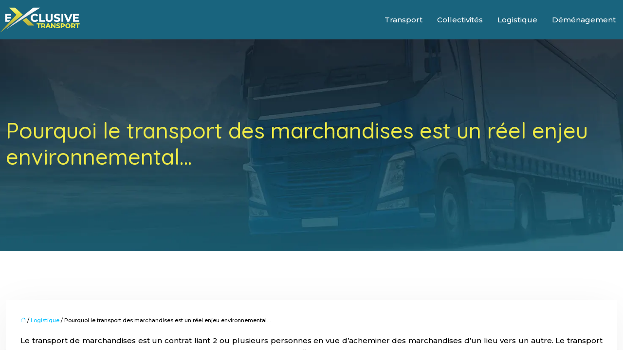

--- FILE ---
content_type: text/html; charset=UTF-8
request_url: https://www.exclusivetransport.fr/pourquoi-le-transport-des-marchandises-est-un-reel-enjeu-environnemental/
body_size: 10901
content:
<!DOCTYPE html>
<html lang="fr-FR">
<head>
<meta charset="UTF-8" />
<meta name="viewport" content="width=device-width">
<link rel="shortcut icon" href="/wp-content/uploads/2020/04/favicon-01.png" />
<script type="application/ld+json">
{
    "@context": "https://schema.org",
    "@graph": [
        {
            "@type": "WebSite",
            "@id": "https://www.exclusivetransport.fr#website",
            "url": "https://www.exclusivetransport.fr",
            "inLanguage": "fr-FR",
            "publisher": {
                "@id": "https://www.exclusivetransport.fr#organization"
            }
        },
        {
            "@type": "Organization",
            "@id": "https://www.exclusivetransport.fr#organization",
            "url": "https://www.exclusivetransport.fr",
            "logo": {
                "@type": "ImageObject",
                "@id": "https://www.exclusivetransport.fr#logo",
                "url": "https://www.exclusivetransport.fr/wp-content/uploads/2020/04/logo1.png"
            }
        },
        {
            "@type": "Person",
            "@id": "https://www.exclusivetransport.fr/author/letempleducbd#person",
            "name": "admin",
            "jobTitle": "Rédaction Web",
            "url": "https://www.exclusivetransport.fr/author/letempleducbd",
            "worksFor": {
                "@id": "https://www.exclusivetransport.fr#organization"
            },
            "image": {
                "@type": "ImageObject",
                "url": ""
            }
        },
        {
            "@type": "WebPage",
            "@id": "https://www.exclusivetransport.fr/pourquoi-le-transport-des-marchandises-est-un-reel-enjeu-environnemental/#webpage",
            "url": "https://www.exclusivetransport.fr/pourquoi-le-transport-des-marchandises-est-un-reel-enjeu-environnemental/",
            "isPartOf": {
                "@id": "https://www.exclusivetransport.fr#website"
            },
            "breadcrumb": {
                "@id": "https://www.exclusivetransport.fr/pourquoi-le-transport-des-marchandises-est-un-reel-enjeu-environnemental/#breadcrumb"
            },
            "inLanguage": "fr_FR"
        },
        {
            "@type": "Article",
            "@id": "https://www.exclusivetransport.fr/pourquoi-le-transport-des-marchandises-est-un-reel-enjeu-environnemental/#article",
            "headline": "Pourquoi le transport des marchandises est un réel enjeu environnemental…",
            "mainEntityOfPage": {
                "@id": "https://www.exclusivetransport.fr/pourquoi-le-transport-des-marchandises-est-un-reel-enjeu-environnemental/#webpage"
            },
            "wordCount": 524,
            "isAccessibleForFree": true,
            "articleSection": [
                "Logistique"
            ],
            "datePublished": "2020-05-22T13:03:05+00:00",
            "author": {
                "@id": "https://www.exclusivetransport.fr/author/letempleducbd#person"
            },
            "publisher": {
                "@id": "https://www.exclusivetransport.fr#organization"
            },
            "inLanguage": "fr-FR"
        },
        {
            "@type": "BreadcrumbList",
            "@id": "https://www.exclusivetransport.fr/pourquoi-le-transport-des-marchandises-est-un-reel-enjeu-environnemental/#breadcrumb",
            "itemListElement": [
                {
                    "@type": "ListItem",
                    "position": 1,
                    "name": "Accueil",
                    "item": "https://www.exclusivetransport.fr/"
                },
                {
                    "@type": "ListItem",
                    "position": 2,
                    "name": "Logistique",
                    "item": "https://www.exclusivetransport.fr/logistique/"
                },
                {
                    "@type": "ListItem",
                    "position": 3,
                    "name": "Pourquoi le transport des marchandises est un réel enjeu environnemental…",
                    "item": "https://www.exclusivetransport.fr/pourquoi-le-transport-des-marchandises-est-un-reel-enjeu-environnemental/"
                }
            ]
        }
    ]
}</script>
<meta name='robots' content='max-image-preview:large' />
<title>Transport de marchandises : un réel enjeu environnemental.</title><meta name="description" content="Le transport de marchandises  en tant qu’activité professionnelle joue un rôle économique majeur et impactant grandement sur l’écologie et l’environnement."><link rel="alternate" title="oEmbed (JSON)" type="application/json+oembed" href="https://www.exclusivetransport.fr/wp-json/oembed/1.0/embed?url=https%3A%2F%2Fwww.exclusivetransport.fr%2Fpourquoi-le-transport-des-marchandises-est-un-reel-enjeu-environnemental%2F" />
<link rel="alternate" title="oEmbed (XML)" type="text/xml+oembed" href="https://www.exclusivetransport.fr/wp-json/oembed/1.0/embed?url=https%3A%2F%2Fwww.exclusivetransport.fr%2Fpourquoi-le-transport-des-marchandises-est-un-reel-enjeu-environnemental%2F&#038;format=xml" />
<style id='wp-img-auto-sizes-contain-inline-css' type='text/css'>
img:is([sizes=auto i],[sizes^="auto," i]){contain-intrinsic-size:3000px 1500px}
/*# sourceURL=wp-img-auto-sizes-contain-inline-css */
</style>
<style id='wp-block-library-inline-css' type='text/css'>
:root{--wp-block-synced-color:#7a00df;--wp-block-synced-color--rgb:122,0,223;--wp-bound-block-color:var(--wp-block-synced-color);--wp-editor-canvas-background:#ddd;--wp-admin-theme-color:#007cba;--wp-admin-theme-color--rgb:0,124,186;--wp-admin-theme-color-darker-10:#006ba1;--wp-admin-theme-color-darker-10--rgb:0,107,160.5;--wp-admin-theme-color-darker-20:#005a87;--wp-admin-theme-color-darker-20--rgb:0,90,135;--wp-admin-border-width-focus:2px}@media (min-resolution:192dpi){:root{--wp-admin-border-width-focus:1.5px}}.wp-element-button{cursor:pointer}:root .has-very-light-gray-background-color{background-color:#eee}:root .has-very-dark-gray-background-color{background-color:#313131}:root .has-very-light-gray-color{color:#eee}:root .has-very-dark-gray-color{color:#313131}:root .has-vivid-green-cyan-to-vivid-cyan-blue-gradient-background{background:linear-gradient(135deg,#00d084,#0693e3)}:root .has-purple-crush-gradient-background{background:linear-gradient(135deg,#34e2e4,#4721fb 50%,#ab1dfe)}:root .has-hazy-dawn-gradient-background{background:linear-gradient(135deg,#faaca8,#dad0ec)}:root .has-subdued-olive-gradient-background{background:linear-gradient(135deg,#fafae1,#67a671)}:root .has-atomic-cream-gradient-background{background:linear-gradient(135deg,#fdd79a,#004a59)}:root .has-nightshade-gradient-background{background:linear-gradient(135deg,#330968,#31cdcf)}:root .has-midnight-gradient-background{background:linear-gradient(135deg,#020381,#2874fc)}:root{--wp--preset--font-size--normal:16px;--wp--preset--font-size--huge:42px}.has-regular-font-size{font-size:1em}.has-larger-font-size{font-size:2.625em}.has-normal-font-size{font-size:var(--wp--preset--font-size--normal)}.has-huge-font-size{font-size:var(--wp--preset--font-size--huge)}.has-text-align-center{text-align:center}.has-text-align-left{text-align:left}.has-text-align-right{text-align:right}.has-fit-text{white-space:nowrap!important}#end-resizable-editor-section{display:none}.aligncenter{clear:both}.items-justified-left{justify-content:flex-start}.items-justified-center{justify-content:center}.items-justified-right{justify-content:flex-end}.items-justified-space-between{justify-content:space-between}.screen-reader-text{border:0;clip-path:inset(50%);height:1px;margin:-1px;overflow:hidden;padding:0;position:absolute;width:1px;word-wrap:normal!important}.screen-reader-text:focus{background-color:#ddd;clip-path:none;color:#444;display:block;font-size:1em;height:auto;left:5px;line-height:normal;padding:15px 23px 14px;text-decoration:none;top:5px;width:auto;z-index:100000}html :where(.has-border-color){border-style:solid}html :where([style*=border-top-color]){border-top-style:solid}html :where([style*=border-right-color]){border-right-style:solid}html :where([style*=border-bottom-color]){border-bottom-style:solid}html :where([style*=border-left-color]){border-left-style:solid}html :where([style*=border-width]){border-style:solid}html :where([style*=border-top-width]){border-top-style:solid}html :where([style*=border-right-width]){border-right-style:solid}html :where([style*=border-bottom-width]){border-bottom-style:solid}html :where([style*=border-left-width]){border-left-style:solid}html :where(img[class*=wp-image-]){height:auto;max-width:100%}:where(figure){margin:0 0 1em}html :where(.is-position-sticky){--wp-admin--admin-bar--position-offset:var(--wp-admin--admin-bar--height,0px)}@media screen and (max-width:600px){html :where(.is-position-sticky){--wp-admin--admin-bar--position-offset:0px}}

/*# sourceURL=wp-block-library-inline-css */
</style><style id='global-styles-inline-css' type='text/css'>
:root{--wp--preset--aspect-ratio--square: 1;--wp--preset--aspect-ratio--4-3: 4/3;--wp--preset--aspect-ratio--3-4: 3/4;--wp--preset--aspect-ratio--3-2: 3/2;--wp--preset--aspect-ratio--2-3: 2/3;--wp--preset--aspect-ratio--16-9: 16/9;--wp--preset--aspect-ratio--9-16: 9/16;--wp--preset--color--black: #000000;--wp--preset--color--cyan-bluish-gray: #abb8c3;--wp--preset--color--white: #ffffff;--wp--preset--color--pale-pink: #f78da7;--wp--preset--color--vivid-red: #cf2e2e;--wp--preset--color--luminous-vivid-orange: #ff6900;--wp--preset--color--luminous-vivid-amber: #fcb900;--wp--preset--color--light-green-cyan: #7bdcb5;--wp--preset--color--vivid-green-cyan: #00d084;--wp--preset--color--pale-cyan-blue: #8ed1fc;--wp--preset--color--vivid-cyan-blue: #0693e3;--wp--preset--color--vivid-purple: #9b51e0;--wp--preset--color--base: #f9f9f9;--wp--preset--color--base-2: #ffffff;--wp--preset--color--contrast: #111111;--wp--preset--color--contrast-2: #636363;--wp--preset--color--contrast-3: #A4A4A4;--wp--preset--color--accent: #cfcabe;--wp--preset--color--accent-2: #c2a990;--wp--preset--color--accent-3: #d8613c;--wp--preset--color--accent-4: #b1c5a4;--wp--preset--color--accent-5: #b5bdbc;--wp--preset--gradient--vivid-cyan-blue-to-vivid-purple: linear-gradient(135deg,rgb(6,147,227) 0%,rgb(155,81,224) 100%);--wp--preset--gradient--light-green-cyan-to-vivid-green-cyan: linear-gradient(135deg,rgb(122,220,180) 0%,rgb(0,208,130) 100%);--wp--preset--gradient--luminous-vivid-amber-to-luminous-vivid-orange: linear-gradient(135deg,rgb(252,185,0) 0%,rgb(255,105,0) 100%);--wp--preset--gradient--luminous-vivid-orange-to-vivid-red: linear-gradient(135deg,rgb(255,105,0) 0%,rgb(207,46,46) 100%);--wp--preset--gradient--very-light-gray-to-cyan-bluish-gray: linear-gradient(135deg,rgb(238,238,238) 0%,rgb(169,184,195) 100%);--wp--preset--gradient--cool-to-warm-spectrum: linear-gradient(135deg,rgb(74,234,220) 0%,rgb(151,120,209) 20%,rgb(207,42,186) 40%,rgb(238,44,130) 60%,rgb(251,105,98) 80%,rgb(254,248,76) 100%);--wp--preset--gradient--blush-light-purple: linear-gradient(135deg,rgb(255,206,236) 0%,rgb(152,150,240) 100%);--wp--preset--gradient--blush-bordeaux: linear-gradient(135deg,rgb(254,205,165) 0%,rgb(254,45,45) 50%,rgb(107,0,62) 100%);--wp--preset--gradient--luminous-dusk: linear-gradient(135deg,rgb(255,203,112) 0%,rgb(199,81,192) 50%,rgb(65,88,208) 100%);--wp--preset--gradient--pale-ocean: linear-gradient(135deg,rgb(255,245,203) 0%,rgb(182,227,212) 50%,rgb(51,167,181) 100%);--wp--preset--gradient--electric-grass: linear-gradient(135deg,rgb(202,248,128) 0%,rgb(113,206,126) 100%);--wp--preset--gradient--midnight: linear-gradient(135deg,rgb(2,3,129) 0%,rgb(40,116,252) 100%);--wp--preset--gradient--gradient-1: linear-gradient(to bottom, #cfcabe 0%, #F9F9F9 100%);--wp--preset--gradient--gradient-2: linear-gradient(to bottom, #C2A990 0%, #F9F9F9 100%);--wp--preset--gradient--gradient-3: linear-gradient(to bottom, #D8613C 0%, #F9F9F9 100%);--wp--preset--gradient--gradient-4: linear-gradient(to bottom, #B1C5A4 0%, #F9F9F9 100%);--wp--preset--gradient--gradient-5: linear-gradient(to bottom, #B5BDBC 0%, #F9F9F9 100%);--wp--preset--gradient--gradient-6: linear-gradient(to bottom, #A4A4A4 0%, #F9F9F9 100%);--wp--preset--gradient--gradient-7: linear-gradient(to bottom, #cfcabe 50%, #F9F9F9 50%);--wp--preset--gradient--gradient-8: linear-gradient(to bottom, #C2A990 50%, #F9F9F9 50%);--wp--preset--gradient--gradient-9: linear-gradient(to bottom, #D8613C 50%, #F9F9F9 50%);--wp--preset--gradient--gradient-10: linear-gradient(to bottom, #B1C5A4 50%, #F9F9F9 50%);--wp--preset--gradient--gradient-11: linear-gradient(to bottom, #B5BDBC 50%, #F9F9F9 50%);--wp--preset--gradient--gradient-12: linear-gradient(to bottom, #A4A4A4 50%, #F9F9F9 50%);--wp--preset--font-size--small: 13px;--wp--preset--font-size--medium: 20px;--wp--preset--font-size--large: 36px;--wp--preset--font-size--x-large: 42px;--wp--preset--spacing--20: min(1.5rem, 2vw);--wp--preset--spacing--30: min(2.5rem, 3vw);--wp--preset--spacing--40: min(4rem, 5vw);--wp--preset--spacing--50: min(6.5rem, 8vw);--wp--preset--spacing--60: min(10.5rem, 13vw);--wp--preset--spacing--70: 3.38rem;--wp--preset--spacing--80: 5.06rem;--wp--preset--spacing--10: 1rem;--wp--preset--shadow--natural: 6px 6px 9px rgba(0, 0, 0, 0.2);--wp--preset--shadow--deep: 12px 12px 50px rgba(0, 0, 0, 0.4);--wp--preset--shadow--sharp: 6px 6px 0px rgba(0, 0, 0, 0.2);--wp--preset--shadow--outlined: 6px 6px 0px -3px rgb(255, 255, 255), 6px 6px rgb(0, 0, 0);--wp--preset--shadow--crisp: 6px 6px 0px rgb(0, 0, 0);}:root { --wp--style--global--content-size: 1320px;--wp--style--global--wide-size: 1920px; }:where(body) { margin: 0; }.wp-site-blocks { padding-top: var(--wp--style--root--padding-top); padding-bottom: var(--wp--style--root--padding-bottom); }.has-global-padding { padding-right: var(--wp--style--root--padding-right); padding-left: var(--wp--style--root--padding-left); }.has-global-padding > .alignfull { margin-right: calc(var(--wp--style--root--padding-right) * -1); margin-left: calc(var(--wp--style--root--padding-left) * -1); }.has-global-padding :where(:not(.alignfull.is-layout-flow) > .has-global-padding:not(.wp-block-block, .alignfull)) { padding-right: 0; padding-left: 0; }.has-global-padding :where(:not(.alignfull.is-layout-flow) > .has-global-padding:not(.wp-block-block, .alignfull)) > .alignfull { margin-left: 0; margin-right: 0; }.wp-site-blocks > .alignleft { float: left; margin-right: 2em; }.wp-site-blocks > .alignright { float: right; margin-left: 2em; }.wp-site-blocks > .aligncenter { justify-content: center; margin-left: auto; margin-right: auto; }:where(.wp-site-blocks) > * { margin-block-start: 1.2rem; margin-block-end: 0; }:where(.wp-site-blocks) > :first-child { margin-block-start: 0; }:where(.wp-site-blocks) > :last-child { margin-block-end: 0; }:root { --wp--style--block-gap: 1.2rem; }:root :where(.is-layout-flow) > :first-child{margin-block-start: 0;}:root :where(.is-layout-flow) > :last-child{margin-block-end: 0;}:root :where(.is-layout-flow) > *{margin-block-start: 1.2rem;margin-block-end: 0;}:root :where(.is-layout-constrained) > :first-child{margin-block-start: 0;}:root :where(.is-layout-constrained) > :last-child{margin-block-end: 0;}:root :where(.is-layout-constrained) > *{margin-block-start: 1.2rem;margin-block-end: 0;}:root :where(.is-layout-flex){gap: 1.2rem;}:root :where(.is-layout-grid){gap: 1.2rem;}.is-layout-flow > .alignleft{float: left;margin-inline-start: 0;margin-inline-end: 2em;}.is-layout-flow > .alignright{float: right;margin-inline-start: 2em;margin-inline-end: 0;}.is-layout-flow > .aligncenter{margin-left: auto !important;margin-right: auto !important;}.is-layout-constrained > .alignleft{float: left;margin-inline-start: 0;margin-inline-end: 2em;}.is-layout-constrained > .alignright{float: right;margin-inline-start: 2em;margin-inline-end: 0;}.is-layout-constrained > .aligncenter{margin-left: auto !important;margin-right: auto !important;}.is-layout-constrained > :where(:not(.alignleft):not(.alignright):not(.alignfull)){max-width: var(--wp--style--global--content-size);margin-left: auto !important;margin-right: auto !important;}.is-layout-constrained > .alignwide{max-width: var(--wp--style--global--wide-size);}body .is-layout-flex{display: flex;}.is-layout-flex{flex-wrap: wrap;align-items: center;}.is-layout-flex > :is(*, div){margin: 0;}body .is-layout-grid{display: grid;}.is-layout-grid > :is(*, div){margin: 0;}body{--wp--style--root--padding-top: 0px;--wp--style--root--padding-right: var(--wp--preset--spacing--50);--wp--style--root--padding-bottom: 0px;--wp--style--root--padding-left: var(--wp--preset--spacing--50);}a:where(:not(.wp-element-button)){text-decoration: underline;}:root :where(a:where(:not(.wp-element-button)):hover){text-decoration: none;}:root :where(.wp-element-button, .wp-block-button__link){background-color: var(--wp--preset--color--contrast);border-radius: .33rem;border-color: var(--wp--preset--color--contrast);border-width: 0;color: var(--wp--preset--color--base);font-family: inherit;font-size: var(--wp--preset--font-size--small);font-style: normal;font-weight: 500;letter-spacing: inherit;line-height: inherit;padding-top: 0.6rem;padding-right: 1rem;padding-bottom: 0.6rem;padding-left: 1rem;text-decoration: none;text-transform: inherit;}:root :where(.wp-element-button:hover, .wp-block-button__link:hover){background-color: var(--wp--preset--color--contrast-2);border-color: var(--wp--preset--color--contrast-2);color: var(--wp--preset--color--base);}:root :where(.wp-element-button:focus, .wp-block-button__link:focus){background-color: var(--wp--preset--color--contrast-2);border-color: var(--wp--preset--color--contrast-2);color: var(--wp--preset--color--base);outline-color: var(--wp--preset--color--contrast);outline-offset: 2px;outline-style: dotted;outline-width: 1px;}:root :where(.wp-element-button:active, .wp-block-button__link:active){background-color: var(--wp--preset--color--contrast);color: var(--wp--preset--color--base);}:root :where(.wp-element-caption, .wp-block-audio figcaption, .wp-block-embed figcaption, .wp-block-gallery figcaption, .wp-block-image figcaption, .wp-block-table figcaption, .wp-block-video figcaption){color: var(--wp--preset--color--contrast-2);font-family: var(--wp--preset--font-family--body);font-size: 0.8rem;}.has-black-color{color: var(--wp--preset--color--black) !important;}.has-cyan-bluish-gray-color{color: var(--wp--preset--color--cyan-bluish-gray) !important;}.has-white-color{color: var(--wp--preset--color--white) !important;}.has-pale-pink-color{color: var(--wp--preset--color--pale-pink) !important;}.has-vivid-red-color{color: var(--wp--preset--color--vivid-red) !important;}.has-luminous-vivid-orange-color{color: var(--wp--preset--color--luminous-vivid-orange) !important;}.has-luminous-vivid-amber-color{color: var(--wp--preset--color--luminous-vivid-amber) !important;}.has-light-green-cyan-color{color: var(--wp--preset--color--light-green-cyan) !important;}.has-vivid-green-cyan-color{color: var(--wp--preset--color--vivid-green-cyan) !important;}.has-pale-cyan-blue-color{color: var(--wp--preset--color--pale-cyan-blue) !important;}.has-vivid-cyan-blue-color{color: var(--wp--preset--color--vivid-cyan-blue) !important;}.has-vivid-purple-color{color: var(--wp--preset--color--vivid-purple) !important;}.has-base-color{color: var(--wp--preset--color--base) !important;}.has-base-2-color{color: var(--wp--preset--color--base-2) !important;}.has-contrast-color{color: var(--wp--preset--color--contrast) !important;}.has-contrast-2-color{color: var(--wp--preset--color--contrast-2) !important;}.has-contrast-3-color{color: var(--wp--preset--color--contrast-3) !important;}.has-accent-color{color: var(--wp--preset--color--accent) !important;}.has-accent-2-color{color: var(--wp--preset--color--accent-2) !important;}.has-accent-3-color{color: var(--wp--preset--color--accent-3) !important;}.has-accent-4-color{color: var(--wp--preset--color--accent-4) !important;}.has-accent-5-color{color: var(--wp--preset--color--accent-5) !important;}.has-black-background-color{background-color: var(--wp--preset--color--black) !important;}.has-cyan-bluish-gray-background-color{background-color: var(--wp--preset--color--cyan-bluish-gray) !important;}.has-white-background-color{background-color: var(--wp--preset--color--white) !important;}.has-pale-pink-background-color{background-color: var(--wp--preset--color--pale-pink) !important;}.has-vivid-red-background-color{background-color: var(--wp--preset--color--vivid-red) !important;}.has-luminous-vivid-orange-background-color{background-color: var(--wp--preset--color--luminous-vivid-orange) !important;}.has-luminous-vivid-amber-background-color{background-color: var(--wp--preset--color--luminous-vivid-amber) !important;}.has-light-green-cyan-background-color{background-color: var(--wp--preset--color--light-green-cyan) !important;}.has-vivid-green-cyan-background-color{background-color: var(--wp--preset--color--vivid-green-cyan) !important;}.has-pale-cyan-blue-background-color{background-color: var(--wp--preset--color--pale-cyan-blue) !important;}.has-vivid-cyan-blue-background-color{background-color: var(--wp--preset--color--vivid-cyan-blue) !important;}.has-vivid-purple-background-color{background-color: var(--wp--preset--color--vivid-purple) !important;}.has-base-background-color{background-color: var(--wp--preset--color--base) !important;}.has-base-2-background-color{background-color: var(--wp--preset--color--base-2) !important;}.has-contrast-background-color{background-color: var(--wp--preset--color--contrast) !important;}.has-contrast-2-background-color{background-color: var(--wp--preset--color--contrast-2) !important;}.has-contrast-3-background-color{background-color: var(--wp--preset--color--contrast-3) !important;}.has-accent-background-color{background-color: var(--wp--preset--color--accent) !important;}.has-accent-2-background-color{background-color: var(--wp--preset--color--accent-2) !important;}.has-accent-3-background-color{background-color: var(--wp--preset--color--accent-3) !important;}.has-accent-4-background-color{background-color: var(--wp--preset--color--accent-4) !important;}.has-accent-5-background-color{background-color: var(--wp--preset--color--accent-5) !important;}.has-black-border-color{border-color: var(--wp--preset--color--black) !important;}.has-cyan-bluish-gray-border-color{border-color: var(--wp--preset--color--cyan-bluish-gray) !important;}.has-white-border-color{border-color: var(--wp--preset--color--white) !important;}.has-pale-pink-border-color{border-color: var(--wp--preset--color--pale-pink) !important;}.has-vivid-red-border-color{border-color: var(--wp--preset--color--vivid-red) !important;}.has-luminous-vivid-orange-border-color{border-color: var(--wp--preset--color--luminous-vivid-orange) !important;}.has-luminous-vivid-amber-border-color{border-color: var(--wp--preset--color--luminous-vivid-amber) !important;}.has-light-green-cyan-border-color{border-color: var(--wp--preset--color--light-green-cyan) !important;}.has-vivid-green-cyan-border-color{border-color: var(--wp--preset--color--vivid-green-cyan) !important;}.has-pale-cyan-blue-border-color{border-color: var(--wp--preset--color--pale-cyan-blue) !important;}.has-vivid-cyan-blue-border-color{border-color: var(--wp--preset--color--vivid-cyan-blue) !important;}.has-vivid-purple-border-color{border-color: var(--wp--preset--color--vivid-purple) !important;}.has-base-border-color{border-color: var(--wp--preset--color--base) !important;}.has-base-2-border-color{border-color: var(--wp--preset--color--base-2) !important;}.has-contrast-border-color{border-color: var(--wp--preset--color--contrast) !important;}.has-contrast-2-border-color{border-color: var(--wp--preset--color--contrast-2) !important;}.has-contrast-3-border-color{border-color: var(--wp--preset--color--contrast-3) !important;}.has-accent-border-color{border-color: var(--wp--preset--color--accent) !important;}.has-accent-2-border-color{border-color: var(--wp--preset--color--accent-2) !important;}.has-accent-3-border-color{border-color: var(--wp--preset--color--accent-3) !important;}.has-accent-4-border-color{border-color: var(--wp--preset--color--accent-4) !important;}.has-accent-5-border-color{border-color: var(--wp--preset--color--accent-5) !important;}.has-vivid-cyan-blue-to-vivid-purple-gradient-background{background: var(--wp--preset--gradient--vivid-cyan-blue-to-vivid-purple) !important;}.has-light-green-cyan-to-vivid-green-cyan-gradient-background{background: var(--wp--preset--gradient--light-green-cyan-to-vivid-green-cyan) !important;}.has-luminous-vivid-amber-to-luminous-vivid-orange-gradient-background{background: var(--wp--preset--gradient--luminous-vivid-amber-to-luminous-vivid-orange) !important;}.has-luminous-vivid-orange-to-vivid-red-gradient-background{background: var(--wp--preset--gradient--luminous-vivid-orange-to-vivid-red) !important;}.has-very-light-gray-to-cyan-bluish-gray-gradient-background{background: var(--wp--preset--gradient--very-light-gray-to-cyan-bluish-gray) !important;}.has-cool-to-warm-spectrum-gradient-background{background: var(--wp--preset--gradient--cool-to-warm-spectrum) !important;}.has-blush-light-purple-gradient-background{background: var(--wp--preset--gradient--blush-light-purple) !important;}.has-blush-bordeaux-gradient-background{background: var(--wp--preset--gradient--blush-bordeaux) !important;}.has-luminous-dusk-gradient-background{background: var(--wp--preset--gradient--luminous-dusk) !important;}.has-pale-ocean-gradient-background{background: var(--wp--preset--gradient--pale-ocean) !important;}.has-electric-grass-gradient-background{background: var(--wp--preset--gradient--electric-grass) !important;}.has-midnight-gradient-background{background: var(--wp--preset--gradient--midnight) !important;}.has-gradient-1-gradient-background{background: var(--wp--preset--gradient--gradient-1) !important;}.has-gradient-2-gradient-background{background: var(--wp--preset--gradient--gradient-2) !important;}.has-gradient-3-gradient-background{background: var(--wp--preset--gradient--gradient-3) !important;}.has-gradient-4-gradient-background{background: var(--wp--preset--gradient--gradient-4) !important;}.has-gradient-5-gradient-background{background: var(--wp--preset--gradient--gradient-5) !important;}.has-gradient-6-gradient-background{background: var(--wp--preset--gradient--gradient-6) !important;}.has-gradient-7-gradient-background{background: var(--wp--preset--gradient--gradient-7) !important;}.has-gradient-8-gradient-background{background: var(--wp--preset--gradient--gradient-8) !important;}.has-gradient-9-gradient-background{background: var(--wp--preset--gradient--gradient-9) !important;}.has-gradient-10-gradient-background{background: var(--wp--preset--gradient--gradient-10) !important;}.has-gradient-11-gradient-background{background: var(--wp--preset--gradient--gradient-11) !important;}.has-gradient-12-gradient-background{background: var(--wp--preset--gradient--gradient-12) !important;}.has-small-font-size{font-size: var(--wp--preset--font-size--small) !important;}.has-medium-font-size{font-size: var(--wp--preset--font-size--medium) !important;}.has-large-font-size{font-size: var(--wp--preset--font-size--large) !important;}.has-x-large-font-size{font-size: var(--wp--preset--font-size--x-large) !important;}
/*# sourceURL=global-styles-inline-css */
</style>

<link rel='stylesheet' id='default-css' href='https://www.exclusivetransport.fr/wp-content/themes/factory-templates-4/style.css?ver=d872c123654a63a366147ec79f3cb74f' type='text/css' media='all' />
<link rel='stylesheet' id='bootstrap5-css' href='https://www.exclusivetransport.fr/wp-content/themes/factory-templates-4/css/bootstrap.min.css?ver=d872c123654a63a366147ec79f3cb74f' type='text/css' media='all' />
<link rel='stylesheet' id='bootstrap-icon-css' href='https://www.exclusivetransport.fr/wp-content/themes/factory-templates-4/css/bootstrap-icons.css?ver=d872c123654a63a366147ec79f3cb74f' type='text/css' media='all' />
<link rel='stylesheet' id='global-css' href='https://www.exclusivetransport.fr/wp-content/themes/factory-templates-4/css/global.css?ver=d872c123654a63a366147ec79f3cb74f' type='text/css' media='all' />
<link rel='stylesheet' id='custom-post-css' href='https://www.exclusivetransport.fr/wp-content/themes/factory-templates-4/css/custom-post.css?ver=d872c123654a63a366147ec79f3cb74f' type='text/css' media='all' />
<script type="text/javascript" src="https://code.jquery.com/jquery-3.2.1.min.js?ver=d872c123654a63a366147ec79f3cb74f" id="jquery3.2.1-js"></script>
<script type="text/javascript" src="https://www.exclusivetransport.fr/wp-content/themes/factory-templates-4/js/fn.js?ver=d872c123654a63a366147ec79f3cb74f" id="default_script-js"></script>
<link rel="https://api.w.org/" href="https://www.exclusivetransport.fr/wp-json/" /><link rel="alternate" title="JSON" type="application/json" href="https://www.exclusivetransport.fr/wp-json/wp/v2/posts/25191" /><link rel="EditURI" type="application/rsd+xml" title="RSD" href="https://www.exclusivetransport.fr/xmlrpc.php?rsd" />
<link rel="canonical" href="https://www.exclusivetransport.fr/pourquoi-le-transport-des-marchandises-est-un-reel-enjeu-environnemental/" />
<link rel='shortlink' href='https://www.exclusivetransport.fr/?p=25191' />
 
<link href="https://fonts.googleapis.com/css2?family=Quicksand:wght@300..700&display=swap" rel="stylesheet">
<link href="https://fonts.googleapis.com/css2?family=Montserrat:ital,wght@0,100..900;1,100..900&display=swap" rel="stylesheet">
<meta name="google-site-verification" content="xhsnBq1o93ubArWqCqWYN4ut1Wab768Yu-qoyR3xoAQ" />
<meta name="google-site-verification" content="pnTLL4RiRvVlRKIA0Cg_c2bjtYmXCozA1d-r_GJJ6K0" />
<meta name="google-site-verification" content="2sBOniozqljRBvInNXvRq_NoMu9A98Tojt9U-2CU3bY" />
 
<style type="text/css">
.default_color_background,.menu-bars{background-color : #ede947 }.default_color_text,a,h1 span,h2 span,h3 span,h4 span,h5 span,h6 span{color :#ede947 }.navigation li a,.navigation li.disabled,.navigation li.active a,.owl-dots .owl-dot.active span,.owl-dots .owl-dot:hover span{background-color: #ede947;}
.block-spc{border-color:#ede947}
.page-content a{color : #01beff }.page-content a:hover{color : #ede947 }.home .body-content a{color : #01beff }.home .body-content a:hover{color : #ede947 }.col-menu,.main-navigation{background-color:transparent;}body:not(.home) .main-navigation{background-color:#19647e }.main-navigation {padding:0px;}.main-navigation.scrolled{padding:0px;}.main-navigation nav li{padding:20px 15px;}.main-navigation.scrolled{box-shadow: none;-moz-box-shadow: none;-webkit-box-shadow: none;}.main-navigation .logo-main{height: 52px;}.main-navigation  .logo-sticky{height: 45px;}@media(min-width:990px){nav li a{padding:0px!important}}.main-navigation .sub-menu{background-color: #19647e ;}nav li a{font-size:15px;}nav li a{line-height:25px;}nav li a{color:#ffffff!important;}nav li:hover > a,.current-menu-item > a{color:#eeee22!important;}.sub-menu a{color:#ffffff!important;}.main-navigation .sub-menu{padding:0px}.main-navigation ul ul li{padding:10px}.archive h1{color:#ede947!important;}.category .subheader,.single .subheader{padding:160px 0px }.archive h1{text-align:left!important;} .archive h1{font-size:45px}  .archive h2,.cat-description h2{font-size:25px} .archive h2 a,.cat-description h2{color:#151515!important;}.archive .readmore{background-color:#ede947;}.archive .readmore{color:#000000;}.archive .readmore:hover{background-color:#000000;}.archive .readmore:hover{color:#ffffff;}.archive .readmore{padding:8px 20px;}.single h1{color:#ede947!important;}.single .the-post h2{color:#151515!important;}.single .the-post h3{color:#151515!important;}.single .the-post h4{color:#151515!important;}.single .the-post h5{color:#151515!important;}.single .the-post h6{color:#151515!important;} .single .post-content a{color:#01beff} .single .post-content a:hover{color:#ede947}.single h1{text-align:left!important;}.single h1{font-size: 45px}.single h2{font-size: 25px}.single h3{font-size: 21px}.single h4{font-size: 18px}.single h5{font-size: 15px}.single h6{font-size: 15px}footer{background-position:top }  footer a{color: #ede947}#back_to_top{background-color:#ede947;}#back_to_top i, #back_to_top svg{color:#fff;} footer{padding:350px 0px 0px} #back_to_top {padding:3px 5px 6px;}</style>
<style>:root {
    --color-primary: #ede947;
    --color-primary-light: #ffff5c;
    --color-primary-dark: #a5a331;
    --color-primary-hover: #d5d13f;
    --color-primary-muted: #ffff71;
            --color-background: #fff;
    --color-text: #000000;
} </style>
<style id="custom-st" type="text/css">
body{font-size:15px;font-weight:500;line-height:25px;font-family:"Montserrat",sans-serif;color:#000;}p{text-align:justify;}h1,h2,h3,h4,h5,h6,.like-title{font-family:"Quicksand",sans-serif;font-weight:500;}.b2{background-position:center;background-size:130%!important;}.b2-col,.b4-col{margin-top:-5% !important;box-shadow:0px 20px 50px -20px rgba(0,0,0,0.5);position:relative;z-index:1;}.b3-col{transition:.4s;}.b3-col:hover{background-color:rgba(255,255,255,0.1)!important;}.b2,.b4{overflow:visible!important;}footer .copyright{border-top:1px solid rgba(25,100,126,0.22);padding:35px 0;text-align:center;color:#000;margin-top:80px}footer .footer-widget{font-weight:500;color:#000;padding-bottom:15px;font-family:Quicksand;border-bottom:none!important;}footer .textwidget p{line-height:30px;font-size:14px;}footer .menu-deux{list-style:none;margin-left:0px!important;padding-left:0px!important;}footer .menu-deux li{color:#000;font-size:15px;line-height:30px;}nav li a{font-family:"Montserrat",sans-serif;font-weight:500;white-space:normal!important;}.sub-menu > li{border-bottom:1px solid rgba(0,0,0,0.1);}.main-navigation .menu-item-has-children:after{top:15px;color:#ede947;}.widget_sidebar{margin-bottom:50px;background:#fff;box-shadow:0 15px 76px 0 rgba(0,0,0,.1);box-sizing:border-box;padding:25px 20px 20px;}.archive h2{margin-bottom:0.7em;}.archive .post{box-shadow:0 30px 100px 0 rgba(221,224,231,0.5);padding:30px 30px 30px;}.single .all-post-content{padding:30px;background:#fff;box-shadow:0 15px 76px 0 rgba(0,0,0,.06);margin-bottom:50px;}.widget_sidebar .sidebar-widget{margin-bottom:1em;color:#111;text-align:left;position:relative;padding-bottom:1em;border-bottom:none!important;font-weight:500!important;}.sidebar-widget:before{width:100%;border-bottom:1px solid #ececec;}.sidebar-widget:before,.sidebar-widget:after{content:"";position:absolute;left:0;bottom:2px;}.sidebar-widget:after{width:50px;border-bottom:3px solid #ede947;}</style>
</head> 

<body class="wp-singular post-template-default single single-post postid-25191 single-format-standard wp-theme-factory-templates-4 catid-1" style="">

<div class="main-navigation  container-fluid no none-mobile">
<nav class="navbar navbar-expand-lg px-0 container-xxl">

<a id="logo" href="https://www.exclusivetransport.fr">
<img class="logo-main" src="/wp-content/uploads/2020/04/logo1.png"  width="164px"   height="52px"  alt="logo">
<img class="logo-sticky" src="/wp-content/uploads/2020/04/logo1.png" width="auto" height="45px" alt="logo"></a>

    <button class="navbar-toggler" type="button" data-bs-toggle="collapse" data-bs-target="#navbarSupportedContent" aria-controls="navbarSupportedContent" aria-expanded="false" aria-label="Toggle navigation">
      <span class="navbar-toggler-icon"><i class="bi bi-list"></i></span>
    </button>

    <div class="collapse navbar-collapse" id="navbarSupportedContent">

<ul id="main-menu" class="classic-menu navbar-nav ms-auto mb-2 mb-lg-0"><li id="menu-item-25186" class="menu-item menu-item-type-taxonomy menu-item-object-category"><a href="https://www.exclusivetransport.fr/transport/">Transport</a></li>
<li id="menu-item-25184" class="menu-item menu-item-type-taxonomy menu-item-object-category"><a href="https://www.exclusivetransport.fr/collectivites/">Collectivités</a></li>
<li id="menu-item-25185" class="menu-item menu-item-type-taxonomy menu-item-object-category current-post-ancestor current-menu-parent current-post-parent"><a href="https://www.exclusivetransport.fr/logistique/">Logistique</a></li>
<li id="menu-item-25245" class="menu-item menu-item-type-taxonomy menu-item-object-category"><a href="https://www.exclusivetransport.fr/demenagement/">Déménagement</a></li>
</ul>
</div>
</nav>
</div><!--menu-->
<div style="background-color:exclusivetransport" class="body-content     ">
  

<div class="container-fluid subheader" style="background-position:top;background-image:url(/wp-content/uploads/2024/07/categorie-execlusive-Transport1.webp);background-color:#19647e;">
<div id="mask" style=""></div>	
<div class="container-xxl"><h1 class="title">Pourquoi le transport des marchandises est un réel enjeu environnemental…</h1></div></div>



<div class="post-content container-xxl"> 


<div class="row">
<div class="  col-xxl-9  col-md-12">	



<div class="all-post-content">
<article>
<div style="font-size: 11px" class="breadcrumb"><a href="/"><i class="bi bi-house"></i></a>&nbsp;/&nbsp;<a href="https://www.exclusivetransport.fr/logistique/">Logistique</a>&nbsp;/&nbsp;Pourquoi le transport des marchandises est un réel enjeu environnemental…</div>
<div class="the-post">





<p>Le transport de marchandises est un contrat liant 2 ou plusieurs personnes en vue d’acheminer des marchandises d’un lieu vers un autre. Le transport de marchandise peut se faire par voie terrestre, par voie maritime (ou fluviale) voire par voie aérienne. Depuis le XXe siècle, le développement du transport aérien, routier, du container ont favorisé ce secteur. Celui-ci devient par la suite le support matériel de la mondialisation.  Ces moyens de transport peuvent influer négativement sur l’environnement sans avoir pris des précautions adéquates et conformes aux normes en vigueur.  Une <a href="https://www.total-logistique.com/4-approches-pour-une-gestion-du-trafic-plus-efficace/">gestion efficace du trafic</a> est essentielle pour minimiser cet impact.</p>
<h2>Enjeux environnementaux du transport de marchandises</h2>
<p>Le <strong>transport de marchandises</strong> est connu mondialement comme un facteur responsable de la pollution de l’environnement. Celui-ci contribue grandement dans l’émission de GES via l’usage des carburants massifs. Cette dernière influe sur la dégradation de l’environnement et le changement climatique sentis un peu partout sur la planète. De même, le développement du secteur de transport freine le concept du développement durable. Face à cette situation, il faut savoir anticiper des solutions pouvant optimiser cette activité devant la croissance économique (mode de production et mode de vie). Tel l’usage des moyens de transport moins polluant, le déploiement de l’inter-modalité, …Toutefois, il demeure encore difficile d’envisager en temps réel une réduction générale du recours aux moyens de transport. Pour plus de détails, veuillez cliquer sur <a href="https://www.urby.fr/" target="_blank" rel="">Urby</a>.</p>
<h2>Les réglementations environnementales liées au transport de marchandises</h2>
<p>La convention internationale CCNUCC exige que tous les pays signataires doivent établir un inventaire de ces émissions. De même, la stratégie européenne relative au développement durable projette de limiter les impacts environnementaux du transport. Elle prévoit des moyens de transport durable et moins polluant. Leur commission promeut des moyens de transport multimodal, des véhicules sanitaires, des mesures d’optimisation des infrastructures ferroviaires, des véhicules plus appropriés pour la livraison des marchandises en milieu urbain.  Une gestion efficace du trafic est un élément clé de ces stratégies.</p>
<h2>Comment concevoir le transport de marchandises bien adapté au contexte environnemental ?</h2>
<p>En premier lieu, tout transporteur de marchandise professionnel doit faire preuve d’engagement. Des engagements comprenant une offre de services de qualité personnalisable, optimisée et flexible, bien intégré et bien agile. Idem pour des livraisons mutualisées et conformes à l’environnement. En second lieu, et étant donné les besoins incessants sur les <strong>transport d</strong>e <strong>colis</strong> en milieu urbain et rural, il est plus vigilant et plus prudent de concevoir des mesures générales de <strong>logistique urbaine</strong>. Ces mesures exigent de la mutualisation et optimisation des livraisons convenables à la politique verte. Pour ce faire, l’Etat doit autoriser les différents opérateurs économiques investissant sur le secteur du transport à concevoir divers sites en ville pouvant servir de <strong>stockage de marchandises</strong>. Et depuis ces divers sites en ville, il est beaucoup plus aisé de liquider et livrer les marchandises aux destinataires (logistique urbaine) via des moyens de transport économiques e écologiques. Idem pour la livraison de marchandises dans les lieux les plus reculés (<strong>logistique du dernier kilomètre</strong>).  L’amélioration de la gestion efficace du trafic contribue à une logistique plus durable.</p>




</div>
</article>




<div class="row nav-post-cat"><div class="col-6"><a href="https://www.exclusivetransport.fr/expedition-de-colis-depuis-l-etranger-quelles-sont-les-regles-a-connaitre/"><i class="bi bi-arrow-left"></i>Expédition de colis depuis l&rsquo;étranger : quelles sont les règles à connaître ?</a></div><div class="col-6"><a href="https://www.exclusivetransport.fr/guide-et-conseils-sur-le-geofencing/"><i class="bi bi-arrow-left"></i>Guide et conseils sur le geofencing</a></div></div>

</div>

</div>	


<div class="col-xxl-3 col-md-12">
<div class="sidebar">
<div class="widget-area">





<div class='widget_sidebar'><div class='sidebar-widget'></div><div class='textwidget sidebar-ma'><div class="row mb-2"><div class="col-12"><a href="https://www.exclusivetransport.fr/incoterm-ddp-quelles-obligations-pour-l-acheteur-et-le-vendeur/">Incoterm DDP : quelles obligations pour l&rsquo;acheteur et le vendeur ?</a></div></div><div class="row mb-2"><div class="col-12"><a href="https://www.exclusivetransport.fr/les-avantages-de-la-location-de-camion-sans-chauffeur-pour-vos-deplacements/">Les avantages de la location de camion sans chauffeur pour vos déplacements</a></div></div><div class="row mb-2"><div class="col-12"><a href="https://www.exclusivetransport.fr/demenagement-d-entreprise-a-orleans-comment-choisir-le-bon-prestataire/">Déménagement d&rsquo;entreprise à Orléans : comment choisir le bon prestataire ?</a></div></div><div class="row mb-2"><div class="col-12"><a href="https://www.exclusivetransport.fr/simplifiez-votre-demenagement-a-toulouse-engagez-une-entreprise-professionnelle/">Simplifiez votre déménagement à Toulouse : Engagez une entreprise professionnelle</a></div></div><div class="row mb-2"><div class="col-12"><a href="https://www.exclusivetransport.fr/stockage-en-box-une-solution-economique-et-securisee/">Stockage en box : une solution économique et sécurisée</a></div></div></div></div></div><div class='widget_sidebar'><div class='sidebar-widget'>Articles similaires</div><div class='textwidget sidebar-ma'><div class="row mb-2"><div class="col-12"><a href="https://www.exclusivetransport.fr/5-erreurs-a-ne-pas-commettre-lorsque-vous-protegez-vos-colis/">5 erreurs à ne pas commettre lorsque vous protégez vos colis</a></div></div><div class="row mb-2"><div class="col-12"><a href="https://www.exclusivetransport.fr/5-conseils-pour-bien-choisir-votre-entreprise-de-demenagement-a-toulouse/">5 conseils pour bien choisir votre entreprise de déménagement à Toulouse</a></div></div><div class="row mb-2"><div class="col-12"><a href="https://www.exclusivetransport.fr/les-regles-de-securite-a-appliquer-en-utilisant-une-nacelle-elevatrice/">Les règles de sécurité à appliquer en utilisant une nacelle élévatrice</a></div></div><div class="row mb-2"><div class="col-12"><a href="https://www.exclusivetransport.fr/facilitez-vos-achats-et-developpements-de-produit-en-asie-europe-et-au-moyen-orient/">Facilitez vos achats et développements de produit en Asie, Europe et au Moyen-Orient</a></div></div></div></div>
<style>
	.nav-post-cat .col-6 i{
		display: inline-block;
		position: absolute;
	}
	.nav-post-cat .col-6 a{
		position: relative;
	}
	.nav-post-cat .col-6:nth-child(1) a{
		padding-left: 18px;
		float: left;
	}
	.nav-post-cat .col-6:nth-child(1) i{
		left: 0;
	}
	.nav-post-cat .col-6:nth-child(2) a{
		padding-right: 18px;
		float: right;
	}
	.nav-post-cat .col-6:nth-child(2) i{
		transform: rotate(180deg);
		right: 0;
	}
	.nav-post-cat .col-6:nth-child(2){
		text-align: right;
	}
</style>



</div>
</div>
</div> </div>








</div>

</div><!--body-content-->

<footer class="container-fluid" style="background-image:url(http://www.exclusivetransport.fr/wp-content/uploads/2024/07/Vehicules-poids-lourds1.webp); ">
<div class="container-xxl">	
<div class="widgets">
<div class="row">
<div class="col-xxl-4 col-md-12">
<div class="widget_footer"><div class="footer-widget">Véhicules poids lourds</div>			<div class="textwidget"><p>Le transport par poids lourds reste le moyen de transport le plus utilisé. Il offre en outre des opportunités variées d&rsquo;importation et d&rsquo;exportation. Cependant, malgré sa fiabilité, il exige une expertise en matière de logistique.</p>
</div>
		</div></div>
<div class="col-xxl-4 col-md-12">
<div class="widget_text widget_footer"><div class="footer-widget">Transporteurs et pros</div><div class="textwidget custom-html-widget"><ul class="menu-deux">
	<li>Les possibilités de transport</li>
	<li>Les destinations de transport</li>
	<li>Trouver des prospects, des clients</li>
	<li>Comparaisons des tarifs</li>
	<li>La fiabilité exigée</li>
</ul></div></div></div>
<div class="col-xxl-4 col-md-12">
<div class="widget_footer"><div class="footer-widget">Conteneur de stockage</div>			<div class="textwidget"><p>Un conteneur de stockage doit répondre aux normes ISO. Les diverses tailles et les nombreuses formules vous permettent d&rsquo;obtenir un espace de stockage répondant parfaitement à vos exigences.</p>
</div>
		</div></div>
</div>
</div></div>
<div class="copyright container-fluid">
Les différents moyens de transport pour acheminer vos colis.
	
</div></footer>

<div class="to-top square" id="inactive"><a id='back_to_top'><svg xmlns="http://www.w3.org/2000/svg" width="16" height="16" fill="currentColor" class="bi bi-arrow-up-short" viewBox="0 0 16 16">
  <path fill-rule="evenodd" d="M8 12a.5.5 0 0 0 .5-.5V5.707l2.146 2.147a.5.5 0 0 0 .708-.708l-3-3a.5.5 0 0 0-.708 0l-3 3a.5.5 0 1 0 .708.708L7.5 5.707V11.5a.5.5 0 0 0 .5.5z"/>
</svg></a></div>
<script type="text/javascript">
	let calcScrollValue = () => {
	let scrollProgress = document.getElementById("progress");
	let progressValue = document.getElementById("back_to_top");
	let pos = document.documentElement.scrollTop;
	let calcHeight = document.documentElement.scrollHeight - document.documentElement.clientHeight;
	let scrollValue = Math.round((pos * 100) / calcHeight);
	if (pos > 500) {
	progressValue.style.display = "grid";
	} else {
	progressValue.style.display = "none";
	}
	scrollProgress.addEventListener("click", () => {
	document.documentElement.scrollTop = 0;
	});
	scrollProgress.style.background = `conic-gradient( ${scrollValue}%, #fff ${scrollValue}%)`;
	};
	window.onscroll = calcScrollValue;
	window.onload = calcScrollValue;
</script>






<script type="speculationrules">
{"prefetch":[{"source":"document","where":{"and":[{"href_matches":"/*"},{"not":{"href_matches":["/wp-*.php","/wp-admin/*","/wp-content/uploads/*","/wp-content/*","/wp-content/plugins/*","/wp-content/themes/factory-templates-4/*","/*\\?(.+)"]}},{"not":{"selector_matches":"a[rel~=\"nofollow\"]"}},{"not":{"selector_matches":".no-prefetch, .no-prefetch a"}}]},"eagerness":"conservative"}]}
</script>
<p class="text-center" style="margin-bottom: 0px"><a href="/plan-du-site/">Plan du site</a></p><script type="text/javascript" src="https://www.exclusivetransport.fr/wp-content/themes/factory-templates-4/js/bootstrap.bundle.min.js" id="bootstrap5-js"></script>

<script type="text/javascript">
$(document).ready(function() {
$( ".the-post img" ).on( "click", function() {
var url_img = $(this).attr('src');
$('.img-fullscreen').html("<div><img src='"+url_img+"'></div>");
$('.img-fullscreen').fadeIn();
});
$('.img-fullscreen').on( "click", function() {
$(this).empty();
$('.img-fullscreen').hide();
});
//$('.block2.st3:first-child').removeClass("col-2");
//$('.block2.st3:first-child').addClass("col-6 fheight");
});
</script>










<div class="img-fullscreen"></div>

</body>
</html>